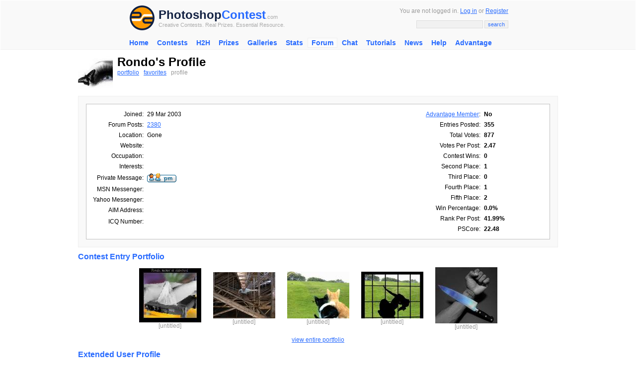

--- FILE ---
content_type: text/html; charset=UTF-8
request_url: http://photoshopcontest.com/boards/profile.php?mode=viewprofile&u=4792
body_size: 18774
content:
<!DOCTYPE HTML PUBLIC "-//W3C//DTD HTML 4.01 Transitional//EN">
<html dir="ltr">

<head>
	<meta http-equiv="Content-Type" content="text/html; charset=iso-8859-1" />
	<meta http-equiv="Content-Style-Type" content="text/css" />
	
	<link rel="top" href="./index.php" title="Photoshop Contest Forum Index" />
<link rel="search" href="./search.php" title="Search" />
<link rel="help" href="./faq.php" title="FAQ" />
<link rel="author" href="./memberlist.php" title="Memberlist" />
<link rel="chapter forum" href="viewforum.php?f=12" title="Featured Pic" />
<link rel="chapter forum" href="viewforum.php?f=13" title="Contests and Entries" />
<link rel="chapter forum" href="viewforum.php?f=14" title="Voting" />
<link rel="chapter forum" href="viewforum.php?f=29" title="Tutorials" />
<link rel="chapter forum" href="viewforum.php?f=15" title="Welcome Center" />
<link rel="chapter forum" href="viewforum.php?f=16" title="Gatherings and Meetings" />
<link rel="chapter forum" href="viewforum.php?f=17" title="Fun and Games" />
<link rel="chapter forum" href="viewforum.php?f=18" title="General Discussion" />
<link rel="chapter forum" href="viewforum.php?f=19" title="Brain Storm" />
<link rel="chapter forum" href="viewforum.php?f=22" title="Migrated Topics" />
<link rel="chapter forum" href="viewforum.php?f=32" title="Off Topic" />
<link rel="chapter forum" href="viewforum.php?f=24" title="Requests ONLY" />
<link rel="chapter forum" href="viewforum.php?f=20" title="New Users" />
<link rel="chapter forum" href="viewforum.php?f=21" title="Ask the Experts" />
<link rel="chapter forum" href="viewforum.php?f=25" title="Entry Removal Requests" />
<link rel="chapter forum" href="viewforum.php?f=28" title="Computer Problems" />

	<META NAME="Description" CONTENT="Photoshop Forums Viewing profile">
	<META NAME="Keywords" CONTENT="Viewing profile, photoshop contests, photoshop contest, photography contests, adobe photoshop, photoshop, images contests, art contests, image editing, photoshopping, funny images, creative artwork, cool pics, win prizes, adobe">
	<title>Photoshop Forums - Viewing profile on Photoshop Contest</title>
	<link rel="stylesheet" href="templates/psc/phpBBlite.css" title="Photoshop Contest" media="screen" type="text/css" />
	<link rel="stylesheet" href="/inc/templates/style.css" type="text/css" />
	<script type="text/javascript" src="http://ajax.googleapis.com/ajax/libs/jquery/1.6.1/jquery.min.js"></script>
<script type="text/javascript" src="/js/knmi.js"></script>
</head>

<BODY topmargin="0" leftmargin="0" rightmargin="0" bgcolor="#FFFFFF" link="#276AFF" vlink="#276AFF" alink="#FF0000">
<a name="top"></a>
<center>

<div class="header">
	<center>
		<table width="770" cellpadding="2" cellspacing="0" border="0">
		<form method="GET" action="/search/results.html">
		<input type="hidden" name="client" value="pub-9918565803340965"></input>
		<input type="hidden" name="forid" value="1"></input>
		<input type="hidden" name="ie" value="ISO-8859-1"></input>
		<input type="hidden" name="oe" value="ISO-8859-1"></input>

		<input type="hidden" name="cof" value="GALT:#276AFF;GL:1;DIV:#FFFFFF;VLC:276AFF;AH:center;BGC:FFFFFF;LBGC:FFFFFF;ALC:276AFF;LC:276AFF;T:000000;GFNT:276AFF;GIMP:276AFF;FORID:11"></input>
		<input type="hidden" name="hl" value="en"></input>
		<input type="hidden" name="sitesearch" value="photoshopcontest.com"></input>
		<tr>
			<td valign="middle" align="left" width="40">
				<a href="/"><img src="/images/site/psclogo.gif" alt="Photoshop Contest" title="Splodge Rocks" height="50" width="50" border="0" hspace="4" vspace="4"></a>
			</td>
			<td valign="middle" align="left" width="100%" nowrap>
				<a href="http://photoshopcontest.com/" class="psclogo-dark"><font color="#132243">Photoshop</font></a><a href="http://photoshopcontest.com/" class="psclogo-light">Contest</a></span><span class="psclogo-small">.com</span><br />

				<span class="psclogo-small">Creative Contests. Real Prizes. Essential Resource.</span>
			</td>
			<td valign="middle" align="right" width="400" nowrap class=grey>



				You are not logged in. <a href="/boards/login.php">Log in</a> or <a href="/boards/profile.php?mode=register">Register</a>


		                <p></p>
                		<input type="text" class="textbox" name="q" size="20" maxlength="100">&nbsp;<input type="submit" class="button" name="sa" value="search">
		        </td>
		</tr>
                <tr>
                        <td colspan=\"3\" height=\"4\"></td>
                </tr>
		</form>
		</table>
	</center>
</div>
  <div class="topnav">
			 
			 <ul id="navlist">
			 <li><a href="http://photoshopcontest.com/">Home</a></li>
<li><a href="/contests/active.html">Contests</a><ul class="subs">
<li><a href="/tournament/16">H2H 2015</a></li>
</ul></li>
<li><a href="/tournament/16">H2H</a><ul class="subs">
<li><a href="/tournament/16">H2H 2015</a></li>
</ul></li>
<li><a href="/prizes/index.html">Prizes</a></li>
<li><a href="/galleries/index.html">Galleries</a></li>
<li><a href="/standings/leaders.html">Stats</a></li>
<li id="current"><a href="/boards/">Forum</a></li>
<li><a href="/chat/talk.html">Chat</a></li>
<li><a href="/tutorials/photoshop-tips.html">Tutorials</a><ul class="subs">
<li><a href="/tutorials_video/photoshop-tips.html">Videos</a></li>
</ul></li>
<li><a href="/news/index.html">News</a></li>
<li><a href="/faq/help.html">Help</a></li>
<li><a href="/advantage/index.html">Advantage</a></li>
</ul>
			 
			 </div><div style="clear:both" />
			 <script>sfHover = function() {
			var sfEls = document.getElementById("navlist").getElementsByTagName("li");
			for (var i=0; i<sfEls.length; i++) {
				sfEls[i].onmouseover=function() {
					this.className+=" sfhover";
				}
				sfEls[i].onmouseout=function() {
				this.className=this.className.replace(new RegExp(" sfhover"), "");
				}
			}
		}
		if (window.attachEvent) window.attachEvent("onload", sfHover);</script>
	

<table width="770" cellpadding="2" cellspacing="0" border="0">
<tr>
        <td height=\"8\"></td>
</tr>
</table>

<table width="970" cellpadding="2" cellspacing="0" border="0">
<tr>
        <td valign="top" align="center">

<div class="left">
		<table cellpadding="0" cellspacing="0" border="0" width="100%"><tr>
			<td align="left" valign="top"><img src="images/avatars/4792_331f24677dcef4a2143861ccab55cc19.jpg" alt="" border="0" /></td><td>&nbsp;&nbsp;&nbsp;</td>
                        <td align="left" valign="top" class="grey" width="100%">
                                        <font size=5 color="#000000"><b>Rondo's Profile</b></font>
                                        <br />
                                        <a href="/portfolio/4792/index.html">portfolio</a>&nbsp;&nbsp;
                                        <a href="/favorites/4792/index.html">favorites</a>&nbsp;&nbsp;
                                       	profile&nbsp;&nbsp;
                                </td>
                        </tr>

                        </table>
                        <p></p>
	<div class="base">
		<div class="text">
			<table width="100%" cellspacing="1" cellpadding="3" border="0" align="center">
			  <tr>
				<td align="left" valign="top" width="100%">
					<table border="0" cellspacing="1" cellpadding="3">
						<tr>
						  <td align="right"><p>Joined:</p></td>
						  <td><p>29 Mar 2003</p></td>
						</tr>
						<tr>
						  <td valign="top" align="right"><p>Forum Posts:</p></td>
						  <td><p><a href="search.php?search_author=Rondo">2380</a></p></td>
						</tr>
						<tr>
						  <td align="right"><p>Location:</p></td>
						  <td><p>Gone</p></td>
						</tr>
						<tr>
						  <td align="right"><p>Website:</p></td>
						  <td><p>&nbsp;</p></td>
						</tr>
						<tr>
						  <td align="right"><p>Occupation:</p></td>
						  <td><p>&nbsp;</p></td>
						</tr>
						<tr>
						  <td align="right"><p>Interests:</p></td>
						  <td><p>&nbsp;</p></td>
						</tr>
						<tr>
						  <td align="right"><p>Private Message:</p></td>
						  <td><a href="privmsg.php?mode=post&amp;u=4792"><img src="templates/psc/images/lang_english/icon_pm.gif" alt="Send private message" title="Send private message" border="0" /></a></td>
						</tr>
						<tr>
						  <td align="right"><p>MSN Messenger:</p></td>
						  <td>&nbsp;</td>
						</tr>
						<tr>
						  <td align="right" nowrap><p>Yahoo Messenger:</p></td>
						  <td></td>
						</tr>
						<tr>
						  <td align="right"><p>AIM Address:</p></td>
						  <td>&nbsp;</td>
						</tr>
						<tr>
						  <td align="right"><p>ICQ Number:</p></td>
						  <td><script language="JavaScript" type="text/javascript"><!--

						if ( navigator.userAgent.toLowerCase().indexOf('mozilla') != -1 && navigator.userAgent.indexOf('5.') == -1 && navigator.userAgent.indexOf('6.') == -1 )
							document.write(' &nbsp;');
						else
							document.write('<table cellspacing="0" cellpadding="0" border="0"><tr><td><div style="position:relative;height:18px"><div style="position:absolute">&nbsp;</div><div style="position:absolute;left:3px;top:-1px">&nbsp;</div></div></td></tr></table>');

						  //--></script><noscript>&nbsp;</noscript></td>
						</tr>
					  </table>
				</td>
				<td valign="top" width="250" nowrap>
					<table border="0" cellspacing="1" cellpadding="3">
					<tr>
					  <td nowrap="nowrap" align="right"><a href="/advantage/index.html">Advantage Member</a>:</td>
					  <td width="50%"><b><b>No</b></b></td>
					</tr>
					<tr>
					  <td nowrap="nowrap" align="right">Entries Posted:</td>
					  <td width="50%"><b>355</b></td>
					</tr>
					<tr>
					  <td nowrap="nowrap" align="right">Total Votes:</td>
					  <td width="50%"><b>877</b></td>
					</tr>
					<tr>
					  <td nowrap="nowrap" align="right">Votes Per Post:</td>
					  <td width="50%"><b>2.47</b></td>
					</tr>
					<tr>
					  <td nowrap="nowrap" align="right">Contest Wins:</td>
					  <td width="50%"><b>0</b></td>
					</tr>
					<tr>
					  <td nowrap="nowrap" align="right">Second Place:</td>
					  <td width="50%"><b>1</b></td>
					</tr>
					<tr>
					  <td nowrap="nowrap" align="right">Third Place:</td>
					  <td width="50%"><b>0</b></td>
					</tr>
					<tr>
					  <td nowrap="nowrap" align="right">Fourth Place:</td>
					  <td width="50%"><b>1</b></td>
					</tr>
					<tr>
					  <td nowrap="nowrap" align="right">Fifth Place:</td>
					  <td width="50%"><b>2</b></td>
					</tr>
					<tr>
					  <td nowrap="nowrap" align="right">Win Percentage:</td>
					  <td width="50%"><b>0.0%</b></td>
					</tr>
					<tr>
					  <td nowrap="nowrap" align="right">Rank Per Post:</td>
					  <td width="50%"><b>41.99%</b></td>
					</tr>
					<tr>
					  <td nowrap="nowrap" align="right">PSCore:</td>
					  <td width="50%"><b>22.48</b></td>
					</tr>
					</table>
				</td>
			  </tr>
			</table>
		</div>
	</div>
					
	<div align="left"><font size="3" color="#276AFF"><b>Contest Entry Portfolio</b></font></div>
	<center>
	<table cellpadding="12" cellspacing="0" border="0">
	<tr>
<td align=center valign=middle><a href="/view-entry/69848/display.html"><img src="/images/thumbs/13415418023f61264198d9c629408c202454cd7a3944.jpg" border=0></a><br /><font color="#999999">[untitled]</font></td><td align=center valign=middle><a href="/view-entry/60034/display.html"><img src="/images/thumbs/47927bb8eb80cd9d99e65063e524f904880e.jpg" border=0></a><br /><font color="#999999">[untitled]</font></td><td align=center valign=middle><a href="/view-entry/60032/display.html"><img src="/images/thumbs/47925a44744c8d602cde913e3f8eeb73fa67.jpg" border=0></a><br /><font color="#999999">[untitled]</font></td><td align=center valign=middle><a href="/view-entry/59997/display.html"><img src="/images/thumbs/479217d0be0f0a87a102a4f71be1edb65013.jpg" border=0></a><br /><font color="#999999">[untitled]</font></td><td align=center valign=middle><a href="/view-entry/59914/display.html"><img src="/images/thumbs/47928420833a0f8c9f4212635c603b513c45.jpg" border=0></a><br /><font color="#999999">[untitled]</font></td></tr></table><a href='/portfolio/4792/index.html'>view entire portfolio</a></center><br />
					


	<div align=left><font size="3" color="#276AFF"><b>Extended User Profile</b></font></div>

	<div class="base">
		<div class="text">
			<table width="100%" cellspacing="1" cellpadding="3" border="0" align="center">
			  <tr>
				<td align="left" valign="top" width="100%">
				<!--
					Born On:<br /><b></b>
					<p></p>
				-->
					Favorite Quote:<br /><b></b>
					<p></p>

					Favorite Movie:<br /><b></b>
					<p></p>



					Favorite Book:<br /><b></b>
					<p></p>

					Favorite Bands:<br /><b></b>
					<p></p>

					Favorite Songs:<br /><b></b>
					<p></p>

					Favorite Photoshop Tool:<br /><b></b>
					<p></p>




				</td>
			</tr>
			</table>
		</div>
	</div>

                <br />
                <br />
</div>

                <div class="base">
                        <center>
                                <img src="templates/psc/images/icon_mini_faq.gif" width="12" height="13" alt="FAQ" /> <a href="faq.php">FAQ</a>&nbsp;
                                <img src="templates/psc/images/icon_mini_search.gif" width="12" height="13" alt="Search" /> <a href="search.php">Search</a>&nbsp;
                                <img src="templates/psc/images/icon_mini_members.gif" width="12" height="13" alt="Memberlist" /> <a href="memberlist.php">Memberlist</a>&nbsp;
                                <img src="templates/psc/images/icon_mini_groups.gif" width="12" height="13" alt="Usergroups" /> <a href="groupcp.php">Usergroups</a>&nbsp;

                                <img src="templates/psc/images/icon_mini_register.gif" width="12" height="13" alt="Register" /> <a href="profile.php?mode=register">Register</a>&nbsp;

                                <img src="templates/psc/images/icon_mini_profile.gif" width="12" height="13" alt="Profile" /> <a href="profile.php?mode=editprofile">Profile</a>&nbsp;
                                <img src="templates/psc/images/icon_mini_message.gif" width="12" height="13" /> <a href="privmsg.php?folder=inbox">inbox</a>&nbsp;
                                <img src="templates/psc/images/icon_mini_login.gif" width="12" height="13" alt="Log in" /> <a href="login.php">Log in</a>&nbsp;
                        </center>
                </div>
		<div class="bottom">
			
		</div>

<br />
<script type="text/javascript"><!--
    e9 = new Object();
    e9.size = "728x90";
//--></script>
<script type="text/javascript" src="http://tags.expo9.exponential.com/tags/PhotoShopContestcom/ROS/tags.js"></script>


	</td>
</tr>
</table>

<table width="770" cellpadding="2" cellspacing="0" border="0">
<tr>
	<td height=\"30\"></td>
</tr>
<tr>
	<td valign="top" align="left">

			<div class="base">
				<span class="bottomtitle">Navigate PSC</span>
			</div>

		<table cellpadding="2" cellspacing="2" border="0">

		<tr>
			<td align="left" valign="top">
				<table cellpadding="2" cellspacing="2" border="0">

				<tr>
					<td valign="top" align="left" class="sitemap">Contests</td>
					<td valign="top" align="left" nowrap>

						<a href="/contests/active.html">open</a>&nbsp;

						<a href="/archives/photoshop-contests.html">completed</a>&nbsp;


						<a href="/galleries/winners/index.html">winners</a>&nbsp;

						<a href="/prizes/index.html">prizes</a>&nbsp;

						<a href="/events/special.html">events</a>&nbsp;

						<a href="/faq/help.html">rules</a>&nbsp;

						<a href="/rss/contests.xml">rss</a>&nbsp;

					</td>
				</tr>

				<tr>

					<td valign="top" align="left" class="sitemap">Galleries</td>
					<td valign="top" align="left" nowrap>

						<a href="/galleries/votes/index.html">votes</a>&nbsp;

						<a href="/galleries/authenticity/index.html">authentic</a>&nbsp;

						<a href="/galleries/execution/index.html">skillful</a>&nbsp;

						<a href="/galleries/humor/index.html">funny</a>&nbsp;


						<a href="/galleries/idea/index.html">creative</a>&nbsp;

						<a href="/galleries/theme/index.html">theme</a>&nbsp;

						<a href="/galleries/winners/index.html">winners</a>&nbsp;

					</td>
				</tr>

				<tr>
					<td valign="top" align="left" class="sitemap">Interact</td>

					<td valign="top" align="left" nowrap>

						<a href="/boards/profile.php?mode=register">register</a>&nbsp;


            <a href="/boards/login.php">log in/out</a>&nbsp;


						<a href="/boards/">forum</a>&nbsp;

						<a href="/chat/talk.html">chat</a>&nbsp;

						<a href="/user-lookup/search.html">user lookup</a>&nbsp;

						<a href="/contact/index.html">contact</a>&nbsp;

					</td>
				</tr>

				</table>
			</td>
			<td align="left" valign="top">
				<table cellpadding="2" cellspacing="2" border="0">


				<tr>
					<td valign="top" align="left" class="sitemap">Stats</td>
					<td valign="top" align="left" nowrap>

						<a href="/standings/leaders.html">monthly leaders</a>&nbsp;

						<a href="/halloffame/results.html">hall of fame</a>&nbsp;

						<a href="/records/alltime.html">record holders</a>&nbsp;

					</td>

				</tr>

				<tr>
					<td valign="top" align="left" class="sitemap">PSC</td>
					<td valign="top" align="left" nowrap>

						<a href="/advantage/index.html">advantage</a>&nbsp;

						<a href="/news/index.html">news</a>
            <a href="/newsrss/newsrss.xml">(rss)</a>&nbsp;
						<a href="/faq/help.html">faq</a>&nbsp;


						<a href="/about/index.html">about</a>&nbsp;

						<a href="/links/index.html">links</a>&nbsp;

						<a href="/contact/index.html">contact</a>&nbsp;

						<a href="/">home</a>&nbsp;

					</td>
				</tr>

				<tr>

					<td valign="top" align="left" class="sitemap">Help</td>
					<td valign="top" align="left" nowrap>

						<a href="/faq/help.html">faq</a>&nbsp;

						<a href="/search/index.html">search</a>&nbsp;

						<a href="/boards/viewforum.php?f=20">new users</a>&nbsp;

						<a href="/tutorials/photoshop-tips.html">tutorials</a>&nbsp;


						<a href="/contact/index.html">contact</a>&nbsp;

						<a href="/boards/profile.php?mode=sendpassword">password</a>&nbsp;

					</td>
				</tr>
			</table>
			</td>
</tr>
</table>

<br />

<center>
	<span class="copyright">
        Adobe, the Adobe logo, Adobe Photoshop, Creative Suite and Illustrator are registered trademarks of Adobe Systems Incorporated.<br />
        Text and images copyright � 2000-2006 <a href="http://photoshopcontest.com/">Photoshop Contest</a>. All rights reserved.<br />
		A venture of <a href="https://www.expertrating.com" target="_blank">ExpertRating.com</a>
	</span>
</center>

<br />
<br />






<script src="http://www.google-analytics.com/urchin.js" type="text/javascript">
</script>
<script type="text/javascript">
_uacct = "UA-629729-1";
urchinTracker();
</script>






</body>
</html>



--- FILE ---
content_type: text/css
request_url: http://photoshopcontest.com/boards/templates/psc/phpBBlite.css
body_size: 3832
content:
body {
        font-family: "Trebuchet MS", sans-serif;
	background: white;
	margin: 0;
	padding: 1px;
}

img {
	border: none;
}

h1#hheader {
        font-family: "Trebuchet MS", sans-serif;
	position: absolute;
	top: 0px;
	left: 20px;
	margin-right: 340px;
}

p#pheader {
        font-family: "Trebuchet MS", sans-serif;
	position: absolute;
	top: 40px;
	left: 100px;
	margin-right: 340px;
}

h2 {
	font-family: "Trebuchet MS", sans-serif;
	margin: 0px;
	font-size: 170%;
}

h3 {
        font-family: "Trebuchet MS", sans-serif;
}

p, li {
        font-family: "Trebuchet MS", sans-serif;
}

p.titleish {
	font-weight: bold;
}

p.info {
	background: #F1F1F1;
}

p.small {
	font-size: 70%;
}

p.postbodytopinfo {
	padding-bottom: 2px;
	margin: 0px;
	font-size: 85%;
	border-bottom: 1px dashed silver;
}

a {
	color: #276AFF;
	text-decoration: underline;
}

a:hover {
	text-decoration: none;
}

a:visited {
	color: #276AFF;
}

a.small {font-size:10px}

a.psclogo-dark{
  font-family: Trebuchet MS, Arial, sans-serif;
  font-size: 24px;
  color: #132243;
  font-weight: bold;
  text-decoration: none;
}

a.psclogo-light{
  font-family: Trebuchet MS, Arial, sans-serif;
  font-size: 24px;
  color: #276AFF;
  font-weight: bold;
  text-decoration: none;
}

span.psclogo-small{
  font-family: Trebuchet MS, Arial, sans-serif;
  font-size: 11px;
  color: #AAAAAA;
  font-weight: normal;
  text-decoration: none;
}


.alignedright {
	text-align: right;
}

.centered {
	text-align: center;
}

textarea {
        font-family: "Trebuchet MS", sans-serif;
}

div.right {
        font-family: "Trebuchet MS", sans-serif;
	background: #F1F1F1;
	border: 1px solid silver;
	padding: 10px;

	float: right;
	line-height: 150%;
	width: 250px;
	clear: both;
	margin-bottom: 10px;
}

div.catrow {
        font-family: "Trebuchet MS", sans-serif;
	background: #F1F1F1;
	padding: 5px;
	margin-bottom: 10px;
	border: 1px solid silver;
	text-align: left;
}

div.forumrow {
	background: white;
	border: 1px solid silver;
	margin: 8px;
	padding: 5px;
}

div.base {
	background: #F1F1F1;
	padding: 5px;
	border: 1px solid silver;
	margin-bottom: 10px;
	text-align: left;
}

div.text {
	background: white;
	margin: 10px;
	padding: 5px;
	border: 1px solid silver;
	overflow: auto;
}

div.topics {
	background: #F1F1F1;
	border: 1px solid silver;
	padding: 3px;
	text-align: center;
}

table.topics {
	margin-bottom: 5px;
	padding: 5px;
	margin-left: auto;
	margin-right: auto;
	background: white;
	border: 1px solid silver;
	width: 95%;
	text-align: left;
}

table.topics td {
        font-family: "Trebuchet MS", sans-serif;
}

div.bottom {
        font-family: "Trebuchet MS", sans-serif;
	font-size: 80%;
	color: silver;
	text-align: center;
	clear: both;
}

div.posts {
	background: #F1F1F1;
	border: 1px solid silver;
	padding: 10px;
}

div.postbody {
	background: white;
	border: 1px solid silver;
        font-family: "Trebuchet MS", sans-serif;
	padding: 5px;
	padding-left: 110px;

	text-align: left;

}

	div.postbody li {
		font-size: 100%;
	}

div.spacer {
	height: 5px;
}

div.postbodyleft {
	width: 105px;
	height: 130px;
	position: absolute;
	padding: 5px;
	font-size: 85%;	
  display:block;
	z-index: 1;
}

div.quote1 {
	margin: 20px;
	margin-bottom: 0px;
	font-size: 90%;
}

div.quote2 {
	margin: 20px;
	margin-top: 0px;
	border: 1px solid silver;
	background: #F1F1F1;
	overflow: auto;
}

div.quote2_code {
	margin: 20px;
	margin-top: 0px;
	border: 1px solid silver;
	background: #F1F1F1;
	font-family: monospace, sans-serif;
	font-size: 90%;
	overflow: auto;
}

div.inboxbar {
	background: #F1F1F1;
	border: 1px solid silver;
}

div.pmtext {
	font-family: sans-serif;
}

acronym {
	cursor: help;
}

div.signature {
  width:825px;
  overflow:hidden;
}
div.postbodyright {
  width:825px;
  overflow: hidden;
}
div.postimg {
  overflow:auto;
}


--- FILE ---
content_type: text/css
request_url: http://photoshopcontest.com/inc/templates/style.css
body_size: 11903
content:
td{
  font-family: Trebuchet MS, Arial, sans-serif; 
  font-size: 12px;
  color: #000000;
}
a:hover{ 
  text-decoration: none;
}
.nav{
  font-family: Trebuchet MS, Arial, sans-serif; 
  font-size: 13px;
  font-weight: bold;
  color: #276AFF
}
a.nav:link{ 
  color: #276AFF; 
  text-decoration: none;
}
a.nav:visited{ 
  color: #276AFF; 
  text-decoration: none;
}
a.nav:hover{ 
  color: #276AFF; 
  text-decoration: none;
}
.adv_nav{
  font-family: Trebuchet MS, Arial, sans-serif; 
  font-size: 13px;
  font-weight: bold;
  color: #276AFF
}
a.adv_nav:link{ 
  color: #276AFF; 
  text-decoration: none;
}
a.adv_nav:visited{ 
  color: #276AFF; 
  text-decoration: none; 
}
span.redfont{
  color: #F33;
  text-decoration: none;
}
a.adv_nav:hover{ 
  color: #FF0000; 
  text-decoration: none;
}
.grey{
  color: #999999;
}
.tiny{
  font-size: 10px;
  color: #999999;
}
.sitemap{
  font-size: 13px;
  color: #999999;
}
.textbox{
  font-family: Verdana, Geneva, Arial, Helvetica, sans-serif; 
  font-size: 11px;
  color: #276AFF;
  background-color:#F1F1F1;
  border: 1px solid #DDDDDD;
}
.text_ad{
  font-family: Arial, Helvetica, sans-serif; 
  font-size: 12px;
  font-weight: normal;
  color: #515151;
}
.text_ad_link{
  font-family: Arial, Helvetica, sans-serif; 
  font-size: 10px;
  font-weight: normal;
  text-decoration: none;
}
.button{
  font-family: Verdana, Geneva, Arial, Helvetica, sans-serif; 
  font-size: 11px;
  color:#276AFF;
  border: 1px solid #DDDDDD;
  background-color:#F1F1F1;
}
.green_button{
  font-family: Verdana, Geneva, Arial, Helvetica, sans-serif; 
  font-size: 10px;
  color:#495A7B;
  border: 1px solid #DDDDDD;
  background-color:#B4EEB4;
}
.red_button{
  font-family: Verdana, Geneva, Arial, Helvetica, sans-serif; 
  font-size: 10px;
  color:#495A7B;
  border: 1px solid #DDDDDD;
  background-color:#FFE5E5;
}
.thin_border{
  border: 1px solid #CCCCCC;
}
.grey_font{
  font-family: Trebuchet MS, Arial, sans-serif; 
  font-size: 12px;
  font-weight: bold;
  color: #999999;
}

table.greybox {
	border-width: 0px 1px 1px 0px;
	border-spacing: 2px;
	border-style: outset outset outset outset;
	border-color: white #D5D5D5 #D5D5D5 white;
	border-collapse: collapse;
	background-color: #F1F1F1;
}

div.topnav{
	border-bottom: 1px solid #EEEEEE;
	border-top: 0px;
	margin-top: 0px;
	margin-bottom: 5px;
	height:22px;
	padding: 0px;
	background-color: #F9F9F9;
	font-family: Trebuchet MS, Arial, sans-serif;
	padding-bottom: 3px;
	padding-top: 3px;
}

#navlist, #navlist a, #navlist a:link, #navlist a:visited
{
margin: 0px;
border: 1px solid #F9F9F9;
padding: 1px;
padding-left: 0.5em;
padding-right: 0.5em;
font-size: 14px;
color: #276AFF;
font-weight: bold;
text-decoration: none;
}

#navlist a:hover, #navlist a:active, #navlist a:focus, #navlist #current a:hover
{
color: #276AFF;
text-decoration: none;
border: 1px solid #276AFF;
padding: 1px;
padding-left: 0.5em;
padding-right: 0.5em;
background-color: #FCFCFC;
}

#navlist li
{
padding-left: 0px;
padding-right: 1px;
display: inline;
font-size: 0.6em;
}

#navlist ul
{
margin: 0px;
padding: 0px;
}

#navlist #current a 
{ 
background-color: #FCFCFC; 
border: 1px solid #EEEEEE;
}

/*dropdown_menu_start*/ 
#navlist {	
    width:776px;    	
}
#navlist ul {
	padding: 0;
	margin: 0;
	list-style: none;
}

#navlist a {
	display: block;
}

#navlist li {
	float: left;    	
}

#navlist li ul {
    border:1px solid #CCF;
	position: absolute;
	left: -999em;
	background:#FCFCFC;
}

#navlist li ul#subs li {
    width:6em;
    display:inline;
}

#navlist li:hover ul, #navlist li.sfhover ul {
	left: auto;
}
/*dropdown_menu_end*/

div.base {
        background: #F9F9F9;
        padding: 5px;
        border: 1px solid #EEEEEE;
        margin-bottom: 10px;
        text-align: left;
}

div.header {
        background: #F9F9F9;
        padding-top: 4px;
        border: 0px;
        margin-bottom: 0px;
        text-align: center;
}

div.toplinks {
	width: 92%;
	color: #666666;
        background: #F9F9F9;
        padding: 3px;
        border: 1px solid #EEEEEE;
        margin-bottom: 4px;
        text-align: center;
}
div.error {
	width: 95%;
	color: #666666;
        background: #FFE5E5;
        padding: 3px;
        border: 1px solid #FF0000;
        margin-bottom: 4px;
        text-align: center;
}
div.newsindex {
	width: 90%;
        padding: 3px;
        margin-left: 10px;
        margin-bottom: 20px;
        text-align: left;
}
div.searchresults {
	width: 100%;
	color: #999999;
        background: #F1F1F1;
        padding: 3px;
        border: 1px solid #DDDDDD;
        margin-bottom: 4px;
        text-align: left;
}
div.chatbody {
	color: #444444;
        background: #F9F9F9;
        padding: 3px;
        border: 1px solid #EEEEEE;
        margin-top: 1px;
        margin-bottom: 14px;
        text-align: left;
}
.headline{
  font-family: Trebuchet MS, Arial, sans-serif; 
  font-size: 16px;
  font-weight: bold;
  text-decoration: none;
}

span.pagetitle{
  font-family: Trebuchet MS, Arial, sans-serif; 
  font-size: 24px;
  color: #000000;
  font-weight: bold;
  text-decoration: none;
}

span.contesttitle{
  font-family: Trebuchet MS, Arial, sans-serif; 
  font-size: 24px;
  color: #276AFF;
  font-weight: bold;
  text-decoration: none;
}

span.bigblue{
  font-family: Trebuchet MS, Arial, sans-serif; 
  font-size: 20px;
  color: #276AFF;
  font-weight: bold;
  text-decoration: none;
}

span.boldblue{
  font-family: Trebuchet MS, Arial, sans-serif; 
  font-size: 14px;
  color: #276AFF;
  font-weight: bold;
  text-decoration: none;
}

span.formtext{
  font-family: Trebuchet MS, Arial, sans-serif; 
  font-size: 14px;
  color: #666666;
  font-weight: bold;
  text-decoration: none;
}

a.psclogo-dark{
  font-family: Trebuchet MS, Arial, sans-serif; 
  font-size: 24px;
  color: #132243;
  font-weight: bold;
  text-decoration: none;
}

a.psclogo-light{
  font-family: Trebuchet MS, Arial, sans-serif; 
  font-size: 24px;
  color: #276AFF;
  font-weight: bold;
  text-decoration: none;
}

span.psclogo-small{
  font-family: Trebuchet MS, Arial, sans-serif; 
  font-size: 11px;
  color: #AAAAAA;
  font-weight: normal;
  text-decoration: none;
}

li.advantage{
  margin-top: 10px;
  font-family: Trebuchet MS, Arial, sans-serif; 
  font-size: 15px;
  font-weight: bold;
  text-decoration: none;
}

span.bottomtitle{
  font-family: Trebuchet MS, Arial, sans-serif; 
  font-size: 13px;
  color: #999999;
  font-weight: bold;
  text-decoration: none;
}

span.copyright{
  font-family: Trebuchet MS, Arial, sans-serif; 
  font-size: 12px;
  color: #999999;
  text-decoration: none;
}

.cal-other-month{
  font-family: Verdana, Geneva, Arial, Helvetica, sans-serif; 
  font-size: 10px;
  color: #666666;
  background-color:#F1F1F1;
  border: 1px solid #DDDDDD;
  width: 90px;
  height: 90px;
  text-align: right;
}

.cal-current-month{
  font-family: Verdana, Geneva, Arial, Helvetica, sans-serif; 
  font-size: 10px;
  color: #666666;
  background-color:#FCFCFC;
  border: 1px solid #DDDDDD;
  width: 90px;
  height: 90px;
  text-align: right;
}

.cal-prize-day{
  font-family: Verdana, Geneva, Arial, Helvetica, sans-serif; 
  font-size: 10px;
  color: #666666;
  background-color: #EFFCFF;
  border: 1px solid #DDDDDD;
  width: 90px;
  height: 90px;
  text-align: right;
}

.adv-cal-posted{
  font-family: Verdana, Geneva, Arial, Helvetica, sans-serif; 
  font-size: 10px;
  color: #666666;
  background-color:#DAFFDA;
  border: 1px solid #DDDDDD;
  width: 40px;
  height: 40px;
  text-align: right;
}

.adv-cal-posted-small{
  font-family: Verdana, Geneva, Arial, Helvetica, sans-serif; 
  font-size: 10px;
  color: #666666;
  background-color:#DAFFDA;
  border: 1px solid #DDDDDD;
  width: 15px;
  height: 13px;
  text-align: right;
}

.adv-cal-dark{
  font-family: Verdana, Geneva, Arial, Helvetica, sans-serif; 
  font-size: 10px;
  color: #666666;
  background-color: #ECECEC;
  border: 1px solid #DDDDDD;
  width: 40px;
  height: 40px;
  text-align: right;
}

.adv-cal-dark-small{
  font-family: Verdana, Geneva, Arial, Helvetica, sans-serif; 
  font-size: 10px;
  color: #666666;
  background-color:#ECECEC;
  border: 1px solid #DDDDDD;
  width: 15px;
  height: 13px;
  text-align: right;
}

.adv-cal-normal{
  font-family: Verdana, Geneva, Arial, Helvetica, sans-serif; 
  font-size: 10px;
  color: #666666;
  background-color:#FCFCFC;
  border: 1px solid #DDDDDD;
  width: 40px;
  height: 40px;
  text-align: right;
}

.adv-cal-big-posted{
  font-family: Verdana, Geneva, Arial, Helvetica, sans-serif; 
  font-size: 10px;
  color: #666666;
  background-color:#DAFFDA;
  border: 1px solid #DDDDDD;
  width: 90px;
  height: 90px;
  text-align: right;
}

.adv-cal-big-posted-small{
  font-family: Verdana, Geneva, Arial, Helvetica, sans-serif; 
  font-size: 10px;
  color: #666666;
  background-color: #DAFFDA;
  border: 1px solid #DDDDDD;
  width: 15px;
  height: 13px;
  text-align: right;
}

.adv-cal-big-normal{
  font-family: Verdana, Geneva, Arial, Helvetica, sans-serif; 
  font-size: 10px;
  color: #666666;
  background-color:#FCFCFC;
  border: 1px solid #DDDDDD;
  width: 90px;
  height: 90px;
  text-align: right;
}

.adv-cal-big-dark{
  font-family: Verdana, Geneva, Arial, Helvetica, sans-serif; 
  font-size: 10px;
  color: #666666;
  background-color: #ECECEC;
  border: 1px solid #DDDDDD;
  width: 90px;
  height: 90px;
  text-align: right;
}

.adv-cal-big-dark-small{
  font-family: Verdana, Geneva, Arial, Helvetica, sans-serif; 
  font-size: 10px;
  color: #666666;
  background-color: #ECECEC;
  border: 1px solid #DDDDDD;
  width: 15px;
  height: 13px;
  text-align: right;
}

div.register {
	width: 400;
        padding: 3px;
        text-align: left;
}


/* tourny stuff */

#brackets{
float:left;
width:768px;
height:800px;
overflow:auto;
border:1px solid lightgrey;
position:relative;
}
#brackets table{
display:table;
float:left;
margin:0px;
border-collapse:collapse;
}
#brackets td{
display:table;
width:170px;
background: url(http://photoshopcontest.com/images/site/round_bg.gif) repeat-y;
display: table-cell;
vertical-align: top;
position: static;
}
.bracket_top{
width:170px;
font-size:11px;
float:left;
border-bottom:1px solid #666666;
margin:0px;
padding:0px;
height:20px;
}
.bracket{
font-weight:bold;
width:170px;
font-size:11px;
float:left;
border:0px solid red;
margin:0px;
padding:0px;
height:120px;
}
.bracket_middle{
width:169px;
height:80px;
float:left;
border-right:1px dashed #666666;
margin:0px;
padding:0px;

}
.bracket_middle h1{
color:lightgrey;
font-size:28px;
text-align:center;
width:99%;
float:left;
}
.bracket_bottom{
width:170px;
font-size:11px;
float:left;
border-top:1px solid #666666;
margin:0px;
padding:0px;
height:20px;
}
.bracket_thumb{
position:absolute;z-index:100;margin-top:-9px;width:50px;height:50px;overflow:hidden;margin-left:5px;border:1px solid #666666;
}

.round{
float:left;
width:170px;
margin:0px;
padding:0px;
}
.round p{
font-size:9px;
padding-left:10px;
}
.round h1{
padding-left:0;
width:70%;
}

/* tutorial related css */
.tut_image {
  border: 1px solid #EAEAEA;
  background-color: #F5F5F5;
  margin: 5px 0px;
  padding: 15px 5px;
  text-align:center;
}

.tut_image p {
  margin: 0px 0px;
  font-size: 10px;
  color: #AAA;
}

.tut_image_contest {
  border: 1px solid #EAEAEA;
  background-color: #F5F5F5;
  margin: 5px 0px;
  padding: 15px 5px;
  text-align:left;
}

hr.tutorial {
    margin: 20px;
    background-color: #CCC;
    border:none;
    height: 1px;
}

.anonImage {
  background-image: url('/images/site/anonymous.jpg');
  background-repeat: no-repeat;
  width:64px;
  height:65px;
  text-align:right;
  font-size:35px;
  text-align:center;
  color:#fff;
  padding-top:8px;
  font-weight:bold;

}

.faq h2 {
  font-weight: bold;
  color: #276AFF;
  font-size: 20px;
}
.faq .question h2 {
  font-weight: bold;
  color: #000;
  font-size: 14px;
}

.faq .links a {
  color: #AAA;
  font-size: 10px;
}

--- FILE ---
content_type: application/javascript
request_url: http://photoshopcontest.com/js/knmi.js
body_size: 3868
content:
$(document).ready(function() {
var kkeys = [], konami = "38,38,40,40,37,39,37,39,66,65";
$(document).keydown(function(e) {
  kkeys.push( e.keyCode );
  if ( kkeys.toString().indexOf( konami ) >= 0 ){
    $(document).unbind('keydown',arguments.callee);

      cornify_add();
      $(document).keydown(cornify_add);

  }
});
})

var cornify_count = 0;
cornify_add = function() {
	cornify_count += 1;
	var cornify_url = 'http://www.cornify.com/';
	var div = document.createElement('div');
	div.style.position = 'fixed';

	var numType = 'px';
	var heightRandom = Math.random()*.75;
	var windowHeight = 768;
	var windowWidth = 1024;
	var height = 0;
	var width = 0;
	var de = document.documentElement;
	if (typeof(window.innerHeight) == 'number') {
		windowHeight = window.innerHeight;
		windowWidth = window.innerWidth;
	} else if(de && de.clientHeight) {
		windowHeight = de.clientHeight;
		windowWidth = de.clientWidth;
	} else {
		numType = '%';
		height = Math.round( height*100 )+'%';
	}

	div.onclick = cornify_add;
	div.style.zIndex = 10;
	div.style.outline = 0;

	if( cornify_count==15 ) {
		div.style.top = Math.max( 0, Math.round( (windowHeight-530)/2 ) )  + 'px';
		div.style.left = Math.round( (windowWidth-530)/2 ) + 'px';
		div.style.zIndex = 1000;
	} else {
		if( numType=='px' ) div.style.top = Math.round( windowHeight*heightRandom ) + numType;
		else div.style.top = height;
		div.style.left = Math.round( Math.random()*90 ) + '%';
	}

	var img = document.createElement('img');
	var currentTime = new Date();
	var submitTime = currentTime.getTime();
	if( cornify_count==15 ) submitTime = 0;
	img.setAttribute('src','/avatar.php?r='+ submitTime);
	var ease = "all .1s linear";
	//div.style['-webkit-transition'] = ease;
	//div.style.webkitTransition = ease;
	div.style.WebkitTransition = ease;
	div.style.WebkitTransform = "rotate(1deg) scale(1.01,1.01)";
	//div.style.MozTransition = "all .1s linear";
	div.style.transition = "all .1s linear";
	div.onmouseover = function() {
		var size = 1+Math.round(Math.random()*10)/100;
		var angle = Math.round(Math.random()*180-10);
		var result = "rotate("+angle+"deg) scale("+size+","+size+")";
		this.style.transform = result;
		//this.style['-webkit-transform'] = result;
		//this.style.webkitTransform = result;
		this.style.WebkitTransform = result;
		//this.style.MozTransform = result;
		//alert(this + ' | ' + result);
	}
	div.onmouseout = function() {
		var size = .9+Math.round(Math.random()*10)/100;
		var angle = Math.round(Math.random()*90);
		var result = "rotate("+angle+"deg) scale("+size+","+size+")";
		this.style.transform = result;
		//this.style['-webkit-transform'] = result;
		//this.style.webkitTransform = result;
		this.style.WebkitTransform = result;
		//this.style.MozTransform = result;
	}
	var body = document.getElementsByTagName('body')[0];
	body.appendChild(div);
	div.appendChild(img);

	// Add stylesheet.
	if (cornify_count == 5) {
		var cssExisting = document.getElementById('__cornify_css');
		if (!cssExisting) {
			var head = document.getElementsByTagName("head")[0];
			var css = document.createElement('link');
			css.id = '__cornify_css';
			css.type = 'text/css';
			css.rel = 'stylesheet';
			css.href = 'http://www.cornify.com/css/cornify.css';
			css.media = 'screen';
			head.appendChild(css);
		}
		cornify_replace();
	}
}

cornify_replace = function() {
	// Replace text.
	var hc = 6;
	var hs;
	var h;
	var k;
	var words = ['Happy','Sparkly','Glittery','Fun','Magical','Lovely','Cute','Charming','Amazing','Wonderful'];
	while(hc >= 1) {
		hs = document.getElementsByTagName('h' + hc);
		for (k = 0; k < hs.length; k++) {
			h = hs[k];
			h.innerHTML = words[Math.floor(Math.random()*words.length)] + ' ' + h.innerHTML;
		}
		hc-=1;
	}
}

